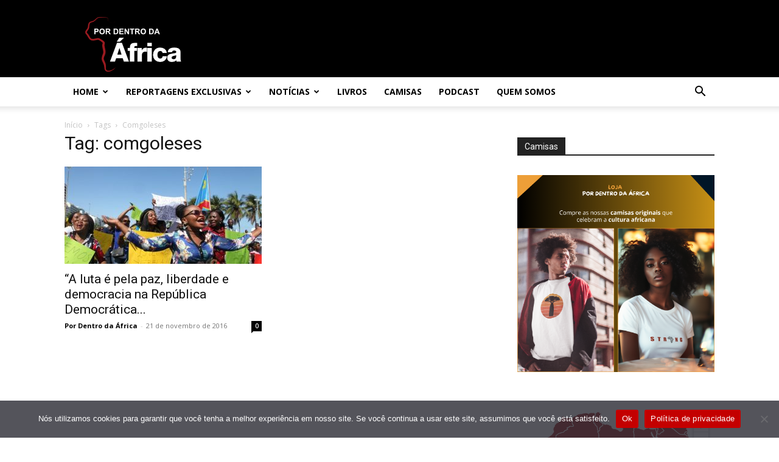

--- FILE ---
content_type: text/html; charset=utf-8
request_url: https://pordentrodaafrica.ipzmarketing.com/f/D1YIEj08ZQo
body_size: 1242
content:
<!DOCTYPE html>
<html lang="en">
<head>
  <title>Subscribe</title>
  <meta name="robots" content="noindex, nofollow, nosnippet, noarchive" />

  <meta name="viewport" content="width=device-width, initial-scale=1">

  <link rel="icon" type="image/png" href="[data-uri]">

  <link rel="preconnect" href="https://fonts.googleapis.com">
  <link rel="preconnect" href="https://fonts.gstatic.com" crossorigin>
  <link href="https://fonts.googleapis.com/css2?family=Nunito:wght@400..700&display=swap" rel="stylesheet">

  

  <link rel="stylesheet" href="https://assets.ipzmarketing.com/packs/css/public-0f37c3f1.css" media="all" />

  <script type="text/javascript">
    I18n = window.I18n || {}

    I18n.defaultLocale = "en"
    I18n.locale = "en"
  </script>

  
  <script src="https://assets.ipzmarketing.com/packs/js/runtime-ae04e5057e47669b.js"></script>
<script src="https://assets.ipzmarketing.com/packs/js/2698-3be8af6979e776a5.js"></script>
<script src="https://assets.ipzmarketing.com/packs/js/7418-326cf5981af3c402.js"></script>
<script src="https://assets.ipzmarketing.com/packs/js/1986-aede8603423cca6a.js"></script>
<script src="https://assets.ipzmarketing.com/packs/js/650-6c2536b5ec87458d.js"></script>
<script src="https://assets.ipzmarketing.com/packs/js/7103-6efdd8116d791610.js"></script>
<script src="https://assets.ipzmarketing.com/packs/js/public-a0e9edcf09869a19.js"></script>
  

  <script type="text/javascript">
  </script>

      <style>
      body {
        background-color: #222222;
      }

      #wrapper {
        width: 100%;
        max-width: 480px;
      }

      #content {
        background-color: #ffffff;
        padding: 25px;
      }

      input.form-control::placeholder {
        color: #999999;
      }

      .form-group .control-label, .form-group label.boolean {
        color: #333333;
      }

      .form-group:not(.has-error) .help-block {
        color: #aaaaaa;
      }

      .form-group.has-error .help-block, .form-group.has-error .control-label {
        color: #a94442;
      }

      .has-error .form-control {
        border-color: #a94442;
      }

      .submit-wrapper {
        width: 100%;
      }

      .submit-wrapper .btn {
        background-color: #c10000;
        color: #ffffff;
        
        
        width: auto;
        border-radius: 0;
      }
    </style>

</head>
<body id="public-area">
  <div id="wrapper">

    <div id="content">
      
      

    	


<form class="simple_form form form-vertical" id="subscribe-form" action="https://pordentrodaafrica.ipzmarketing.com/f/D1YIEj08ZQo" accept-charset="UTF-8" method="post">

  

  <input type="text" name="anotheremail" id="anotheremail" style="position: absolute; left: -5000px" tabindex="-1" autocomplete="new-password" />

  <div class="signup-form-content">

      <div style="width: 100%">
    <div class="form-group string optional subscriber_name"><label class="control-label string optional" for="subscriber_name">Name</label><input class="form-control string optional" type="text" name="subscriber[name]" id="subscriber_name" /></div>


</div>

      <div style="width: 100%">
    <div class="form-group email optional subscriber_email"><label class="control-label email optional" for="subscriber_email">E-mail</label><input class="form-control string email optional" type="email" name="subscriber[email]" id="subscriber_email" /></div>


</div>

      <div>
        <script src="https://www.recaptcha.net/recaptcha/api.js" async defer ></script>
<div data-sitekey="6LfxSlQUAAAAAE2wMx0128AjWWFXJoBkiNQn2m8m" class="g-recaptcha "></div>
          <noscript>
            <div>
              <div style="width: 302px; height: 422px; position: relative;">
                <div style="width: 302px; height: 422px; position: absolute;">
                  <iframe
                    src="https://www.recaptcha.net/recaptcha/api/fallback?k=6LfxSlQUAAAAAE2wMx0128AjWWFXJoBkiNQn2m8m"
                    name="ReCAPTCHA"
                    style="width: 302px; height: 422px; border-style: none; border: 0; overflow: hidden;">
                  </iframe>
                </div>
              </div>
              <div style="width: 300px; height: 60px; border-style: none;
                bottom: 12px; left: 25px; margin: 0px; padding: 0px; right: 25px;
                background: #f9f9f9; border: 1px solid #c1c1c1; border-radius: 3px;">
                <textarea name="g-recaptcha-response"
                  class="g-recaptcha-response"
                  style="width: 250px; height: 40px; border: 1px solid #c1c1c1;
                  margin: 10px 25px; padding: 0px; resize: none;">
                </textarea>
              </div>
            </div>
          </noscript>


        
      </div>

    <div class="submit-wrapper">
      <input type="submit" name="commit" value="Submit" class="btn btn-primary" data-disable-with="Processing" />
    </div>
</div></form>
  	</div>
	</div>

	
</body>
</html>

--- FILE ---
content_type: text/html; charset=utf-8
request_url: https://www.google.com/recaptcha/api2/aframe
body_size: 267
content:
<!DOCTYPE HTML><html><head><meta http-equiv="content-type" content="text/html; charset=UTF-8"></head><body><script nonce="GRJ1_HU6EzDMlPSdgyi7_g">/** Anti-fraud and anti-abuse applications only. See google.com/recaptcha */ try{var clients={'sodar':'https://pagead2.googlesyndication.com/pagead/sodar?'};window.addEventListener("message",function(a){try{if(a.source===window.parent){var b=JSON.parse(a.data);var c=clients[b['id']];if(c){var d=document.createElement('img');d.src=c+b['params']+'&rc='+(localStorage.getItem("rc::a")?sessionStorage.getItem("rc::b"):"");window.document.body.appendChild(d);sessionStorage.setItem("rc::e",parseInt(sessionStorage.getItem("rc::e")||0)+1);localStorage.setItem("rc::h",'1770033676820');}}}catch(b){}});window.parent.postMessage("_grecaptcha_ready", "*");}catch(b){}</script></body></html>

--- FILE ---
content_type: text/css
request_url: https://pordentrodaafrica.com/wp-content/plugins/mapsvg/dist/mapsvg-bundle.css?ver=7.3.0
body_size: 8406
content:
.mapsvg-gallery{display:flex;overflow:hidden;text-align:left}.mapsvg-gallery.slick-dotted{overflow:visible}.mapsvg-gallery-wrap{background:#999;position:relative;text-align:center}.mapsvg-gallery-button{background-color:#000;border:1px solid #999;border-radius:10px;color:#fff;font-size:13px;font-weight:400;padding:8px 15px;text-transform:none;transition:background-color .2s}.mapsvg-gallery-button:hover{background-color:#1e1e1e}.mapsvg-gallery-button:active{background-color:#323232}.mapsvg-gallery.mapsvg-gallery-single a{display:none}.mapsvg-gallery.mapsvg-gallery-combo a:first-child,.mapsvg-gallery.mapsvg-gallery-single a:first-child{display:block;max-width:100%!important;width:100%}.mapsvg-gallery a{margin:0}.mapsvg-gallery.mapsvg-gallery-slider a{display:block;max-width:100%!important;text-align:center}.mapsvg-gallery.mapsvg-gallery-slider img{margin:0 auto;max-height:250px}.mapsvg-gallery.mapsvg-gallery-multi img{-o-object-fit:cover;object-fit:cover}.mapsvg-gallery.mapsvg-gallery-combo a:first-child img,.mapsvg-gallery.mapsvg-gallery-single a:first-child img{float:none;margin:0;width:100%}.mapsvg-gallery.mapsvg-gallery-slider a img{float:none}.mapsvg-gallery figcaption{display:none}.pswp{z-index:9999999}.mapsvg-gallery-justified{flex-wrap:wrap}.mapsvg-gallery-justified a{cursor:pointer;margin:2px}.mapsvg-gallery-justified a:hover{opacity:.9}.mapsvg-gallery-justified a img{-webkit-user-select:none;-moz-user-select:none;user-select:none;vertical-align:middle;width:100%}.mapsvg-gallery-justified:after{content:"";flex-grow:99999;min-width:25vw}@media (max-width:460px){.mapsvg-gallery-justified{flex-direction:column}.mapsvg-gallery-justified a{width:100%!important}}.glide__slides{transition:transform .4s cubic-bezier(.165,.84,.44,1) 0s!important}.glide__arrows,.glide__bullets{display:none}.mapsvg-gallery-slider .glide__arrows,.mapsvg-gallery-slider .glide__bullets{display:block}
/*! PhotoSwipe main CSS by Dmytro Semenov | photoswipe.com */.pswp{--pswp-bg:#000;--pswp-placeholder-bg:#222;--pswp-root-z-index:100000;--pswp-preloader-color:rgba(79,79,79,.4);--pswp-preloader-color-secondary:hsla(0,0%,100%,.9);--pswp-icon-color:#fff;--pswp-icon-color-secondary:#4f4f4f;--pswp-icon-stroke-color:#4f4f4f;--pswp-icon-stroke-width:2px;--pswp-error-text-color:var(--pswp-icon-color);-webkit-tap-highlight-color:rgba(0,0,0,0);contain:layout style size;display:none;height:100%;left:0;opacity:.003;position:fixed;top:0;touch-action:none;width:100%;z-index:var(--pswp-root-z-index)}.pswp,.pswp:focus{outline:0}.pswp *{box-sizing:border-box}.pswp img{max-width:none}.pswp--open{display:block}.pswp,.pswp__bg{transform:translateZ(0);will-change:opacity}.pswp__bg{background:var(--pswp-bg);opacity:.005}.pswp,.pswp__scroll-wrap{overflow:hidden}.pswp__bg,.pswp__container,.pswp__content,.pswp__img,.pswp__item,.pswp__scroll-wrap,.pswp__zoom-wrap{height:100%;left:0;position:absolute;top:0;width:100%}.pswp__img,.pswp__zoom-wrap{height:auto;width:auto}.pswp--click-to-zoom.pswp--zoom-allowed .pswp__img{cursor:zoom-in}.pswp--click-to-zoom.pswp--zoomed-in .pswp__img{cursor:move;cursor:grab}.pswp--click-to-zoom.pswp--zoomed-in .pswp__img:active{cursor:grabbing}.pswp--no-mouse-drag.pswp--zoomed-in .pswp__img,.pswp--no-mouse-drag.pswp--zoomed-in .pswp__img:active,.pswp__img{cursor:zoom-out}.pswp__button,.pswp__container,.pswp__counter,.pswp__img{-webkit-user-select:none;-moz-user-select:none;user-select:none}.pswp__item{overflow:hidden;z-index:1}.pswp__hidden{display:none!important}.pswp__content{pointer-events:none}.pswp__content>*{pointer-events:auto}.pswp__error-msg-container{display:grid}.pswp__error-msg{color:var(--pswp-error-text-color);font-size:1em;line-height:1;margin:auto}.pswp .pswp__hide-on-close{opacity:.005;pointer-events:none;transition:opacity var(--pswp-transition-duration) cubic-bezier(.4,0,.22,1);will-change:opacity;z-index:10}.pswp--ui-visible .pswp__hide-on-close{opacity:1;pointer-events:auto}.pswp__button{-webkit-touch-callout:none;-webkit-appearance:none;background:none;border:0;box-shadow:none;cursor:pointer;display:block;height:60px;margin:0;opacity:.85;overflow:hidden;padding:0;position:relative;width:50px}.pswp__button:active,.pswp__button:focus,.pswp__button:hover{background:none;border:0;box-shadow:none;opacity:1;padding:0;transition:none}.pswp__button:disabled{cursor:auto;opacity:.3}.pswp__icn{fill:var(--pswp-icon-color);color:var(--pswp-icon-color-secondary);height:32px;left:9px;overflow:hidden;pointer-events:none;position:absolute;top:14px;width:32px}.pswp__icn-shadow{stroke:var(--pswp-icon-stroke-color);stroke-width:var(--pswp-icon-stroke-width);fill:none}.pswp__icn:focus{outline:0}.pswp__img--with-bg,div.pswp__img--placeholder{background:var(--pswp-placeholder-bg)}.pswp__top-bar{display:flex;flex-direction:row;height:60px;justify-content:flex-end;left:0;pointer-events:none!important;position:absolute;top:0;width:100%;z-index:10}.pswp__top-bar>*{pointer-events:auto;will-change:opacity}.pswp__button--close{margin-right:6px}.pswp__button--arrow{height:100px;margin-top:-50px;position:absolute;top:0;top:50%;width:75px}.pswp__button--arrow:disabled{cursor:default;display:none}.pswp__button--arrow .pswp__icn{background:none;border-radius:0;height:60px;margin-top:-30px;top:50%;width:60px}.pswp--one-slide .pswp__button--arrow{display:none}.pswp--touch .pswp__button--arrow{visibility:hidden}.pswp--has_mouse .pswp__button--arrow{visibility:visible}.pswp__button--arrow--prev{left:0;right:auto}.pswp__button--arrow--next{right:0}.pswp__button--arrow--next .pswp__icn{left:auto;right:14px;transform:scaleX(-1)}.pswp__button--zoom{display:none}.pswp--zoom-allowed .pswp__button--zoom{display:block}.pswp--zoomed-in .pswp__zoom-icn-bar-v{display:none}.pswp__preloader{height:60px;margin-right:auto;overflow:hidden;position:relative;width:50px}.pswp__preloader .pswp__icn{animation:pswp-clockwise .6s linear infinite;opacity:0;transition:opacity .2s linear}.pswp__preloader--active .pswp__icn{opacity:.85}@keyframes pswp-clockwise{0%{transform:rotate(0deg)}to{transform:rotate(1turn)}}.pswp__counter{color:var(--pswp-icon-color);font-size:14px;height:30px;line-height:30px;margin-top:15px;margin-inline-start:20px;opacity:.85;text-shadow:1px 1px 3px var(--pswp-icon-color-secondary)}.pswp--one-slide .pswp__counter{display:none}
/*!
 * justifiedGallery - v3.8.1
 * http://miromannino.github.io/Justified-Gallery/
 * Copyright (c) 2020 Miro Mannino
 * Licensed under the MIT license.
 */.justified-gallery{overflow:hidden;position:relative;width:100%}.justified-gallery>a,.justified-gallery>div,.justified-gallery>figure{display:inline-block;filter:"alpha(opacity=10)";margin:0;opacity:.1;overflow:hidden;padding:0;position:absolute}.justified-gallery>a>a>img,.justified-gallery>a>a>svg,.justified-gallery>a>img,.justified-gallery>a>svg,.justified-gallery>div>a>img,.justified-gallery>div>a>svg,.justified-gallery>div>img,.justified-gallery>div>svg,.justified-gallery>figure>a>img,.justified-gallery>figure>a>svg,.justified-gallery>figure>img,.justified-gallery>figure>svg{border:none;filter:"alpha(opacity=0)";left:50%;margin:0;opacity:0;padding:0;position:absolute;top:50%}.justified-gallery>a>.jg-caption,.justified-gallery>div>.jg-caption,.justified-gallery>figure>.jg-caption{background-color:#000;bottom:0;color:#fff;display:none;font-family:sans-serif;font-size:12px;font-weight:300;left:0;margin:0;padding:5px;position:absolute;right:0}.justified-gallery>a>.jg-caption.jg-caption-visible,.justified-gallery>div>.jg-caption.jg-caption-visible,.justified-gallery>figure>.jg-caption.jg-caption-visible{display:initial;filter:"alpha(opacity=70)";opacity:.7;transition:opacity .5s ease-in}.justified-gallery>.jg-entry-visible{background:none;filter:"alpha(opacity=100)";opacity:1}.justified-gallery>.jg-entry-visible>a>img,.justified-gallery>.jg-entry-visible>a>svg,.justified-gallery>.jg-entry-visible>img,.justified-gallery>.jg-entry-visible>svg{filter:"alpha(opacity=100)";opacity:1;transition:opacity .5s ease-in}.justified-gallery>.jg-filtered{display:none}.justified-gallery>.jg-spinner{bottom:0;filter:"alpha(opacity=100)";left:50%;margin-left:-24px;opacity:1;overflow:initial;padding:10px 0;position:absolute}.justified-gallery>.jg-spinner>span{background-color:#000;border-radius:6px;display:inline-block;filter:"alpha(opacity=0)";height:8px;margin:0 4px;opacity:0;width:8px}.glide{box-sizing:border-box;position:relative;width:100%}.glide *{box-sizing:inherit}.glide__slides,.glide__track{overflow:hidden}.glide__slides{backface-visibility:hidden;display:flex;flex-wrap:nowrap;list-style:none;margin:0;padding:0;position:relative;touch-action:pan-Y;transform-style:preserve-3d;white-space:nowrap;width:100%;will-change:transform}.glide__slide,.glide__slides--dragging{-webkit-user-select:none;-moz-user-select:none;user-select:none}.glide__slide{-webkit-touch-callout:none;-webkit-tap-highlight-color:transparent;flex-shrink:0;height:100%;white-space:normal;width:100%}.glide__slide a{-webkit-user-drag:none;-webkit-user-select:none;user-select:none;-moz-user-select:none;-ms-user-select:none}.glide__arrows,.glide__bullets{-webkit-touch-callout:none;-webkit-user-select:none;-moz-user-select:none;user-select:none}.glide--rtl{direction:rtl}.glide__arrow{background-color:transparent;border:2px solid hsla(0,0%,100%,.5);border-radius:4px;box-shadow:0 .25em .5em 0 rgba(0,0,0,.1);color:#fff;cursor:pointer;display:block;line-height:1;opacity:1;padding:9px 12px;position:absolute;text-shadow:0 .25em .5em rgba(0,0,0,.1);text-transform:uppercase;top:50%;transform:translateY(-50%);transition:opacity .15s ease,border .3s ease-in-out;z-index:2}.glide__arrow:focus{outline:none}.glide__arrow:hover{border-color:#fff}.glide__arrow--left{left:2em}.glide__arrow--right{right:2em}.glide__arrow--disabled{opacity:.33}.glide__bullets{bottom:2em;display:inline-flex;left:50%;list-style:none;position:absolute;transform:translateX(-50%);z-index:2}.glide__bullet{background-color:hsla(0,0%,100%,.5);border:2px solid transparent;border-radius:50%;box-shadow:0 .25em .5em 0 rgba(0,0,0,.1);cursor:pointer;height:9px;line-height:0;margin:0 .25em;padding:0;transition:all .3s ease-in-out;width:9px}.glide__bullet:focus{outline:none}.glide__bullet:focus,.glide__bullet:hover{background-color:hsla(0,0%,100%,.5);border:2px solid #fff}.glide__bullet--active{background-color:#fff}.glide--swipeable{cursor:grab;cursor:-webkit-grab}.glide--dragging{cursor:grabbing;cursor:-webkit-grabbing}.mapsvg-controller-view-toolbar{box-sizing:border-box}.mapsvg-controller-view-toolbar:empty{display:none}.mapsvg-controller-view-toolbar:after{clear:both;content:" ";display:block;font-size:0;height:0;visibility:hidden}.mapsvg-mobile-modal-close{background:#2196f3;border:1px solid #ccc;border-radius:21px;bottom:30px;color:#fff;display:none;font-size:16px;font-weight:700;left:50%;line-height:40px;outline:none;padding:0 20px;position:absolute;transform:translateX(-50%)}.mapsvg-details-container{-webkit-tap-highlight-color:transparent;-webkit-backface-visibility:hidden;box-sizing:border-box;outline:none!important;touch-action:manipulation}.mapsvg-details-container *{box-sizing:border-box}.mapsvg-details-container.mapsvg-container-fullscreen{bottom:0;left:0;position:fixed;right:0;top:0;z-index:999999999}body.admin-bar .mapsvg-details-container.mapsvg-container-fullscreen{top:32px}@media screen and (max-width:782px){body.admin-bar .mapsvg-details-container.mapsvg-container-fullscreen{top:46px}}.mapsvg-details-container.mapsvg-filters-wrap .mapsvg-controller-view-content{padding:10px 10px 80px}.mapsvg-details-container:after{content:" ";height:100%;position:absolute;right:-15px;top:0;width:15px}.mapsvg-details-container{bottom:0;left:0;max-height:100%;overflow:hidden;position:absolute;right:0;top:0;z-index:3}.mapsvg-details-container.mapsvg-details-container-relative{position:relative}.mapsvg-details-container .mapsvg-controller-view{bottom:0;left:0;position:absolute;right:0;top:0}.mapsvg-details-container-relative .mapsvg-controller-view{position:relative}.mapsvg-details-container .mapsvg-controller-view-content{padding-top:0}.mapsvg-details-container.near{pointer-events:none;z-index:3}.mapsvg-details-container.near .mapsvg-controller-view{background-color:hsla(0,0%,100%,.85)}.mapsvg-details-container.top{pointer-events:none;z-index:3}.mapsvg-details-container:empty{display:none}.over .mapsvg-details-container{opacity:0}.mapsvg-details-container.mapsvg-over{left:0;width:100%;z-index:2}.mapsvg-details-container.mapsvg-over:after{box-shadow:none!important}.mapsvg-details-container.mapsvg-near{width:100%;z-index:-1}.mapsvg-details-container .mapsvg-controller-view-toolbar{height:28px;padding:0}.mapsvg-details-close{transform:scale(.4)}.mapsvg-details-container.mapsvg-details-container-custom .mapsvg-details-close{disaplay:none}.mapsvg-details-back{background:url(../img/left.png);background-size:cover;cursor:pointer;height:25px;left:0;right:auto;width:25px}.mapsvg-details-container img{max-width:100%}@media (max-width:812px){body>.mapsvg-details-container{bottom:0;left:0;margin:0!important;position:fixed;right:0;top:0;width:100%!important;z-index:999999}.mapsvg-details-container .mapsvg-controller-view-toolbar{height:38px;padding:0}.mapsvg-details-container .mapsvg-controller-view-content{padding-bottom:80px}.mapsvg-details-conainer{left:0!important;width:100%!important}.mapsvg-details-container.near{left:0!important;z-index:3!important}.mapsvg-directory.closed{display:none}.mapsvg-directory{overflow:visible!important}.mapsvg-mobile-modal-close{display:block!important}}.mapsvg-directory,.mapsvg-directory *{box-sizing:border-box}.mapsvg-directory.flex{display:flex;flex-flow:column;height:100%;left:0;max-height:100%;overflow:hidden;position:absolute;right:0;top:0}.mapsvg-directory-search-wrap-margin{height:34px;position:relative}.mapsvg-directory-list-wrap:after{content:" ";height:100%;position:absolute;right:-15px;top:0;width:15px}.mapsvg-directory-search:active,.mapsvg-directory-search:focus{-webkit-appearance:none!important;border:1px solid #eee!important;border:0;box-shadow:none;outline:0!important}.mapsvg-directory-list-wrap{background:#fafafa;border-right:1px solid #e5e5e5;flex:1 0;height:48px;max-height:100%;position:relative;z-index:1}.mapsvg-directory-list{bottom:0;left:0;overflow-y:scroll;position:absolute!important;right:0;top:0}.mapsvg-directory-item{cursor:pointer;display:block}.mapsvg-category-item,.mapsvg-directory-item{color:#444;font-family:Helvetica,sans-serif;font-size:14px;padding:10px}.mapsvg-category-item{border-bottom:1px solid #eee;-webkit-user-select:none;-moz-user-select:none;user-select:none}.mapsvg-category-label{font-weight:700}.mapsvg-category-block{border-bottom:1px solid #eee;max-height:0;overflow:hidden;transition:max-height .2s ease-out}.mapsvg-category-block:last-child{border-bottom:none}.mapsvg-category-block .mapsvg-directory-item{padding-left:20px}.mapsvg-category-block.active{display:block;max-height:100%}.mapsvg-category-item:hover{cursor:pointer}.mapsvg-category-item.hover,.mapsvg-category-item:hover,.mapsvg-directory-item.hover,.mapsvg-directory-item:hover{background:rgba(0,0,0,.05)}.mapsvg-category-item.selected,.mapsvg-directory-item.selected{background:rgba(0,0,0,.1)}.mapsvg-category-item:after,.mapsvg-directory-item:after{clear:both;content:" ";display:block;font-size:0;height:0;visibility:hidden}.mapsvg-directory{-webkit-font-smoothing:antialiased;min-width:0;position:relative;z-index:2}.mapsvg-directory.mapsvg-directory-overlapping .mapsvg-details-container{box-shadow:none}.mapsvg-directory ul{margin:0}.mapsvg-directory li{list-style:none}.mapsvg-directory-filter-wrap:empty{display:none}.mapsvg-directory-search-wrap{box-sizing:border-box;position:relative}.mapsvg-directory-filter-wrap.filter-wrap .mapsvg-directory-filter-wrap{padding:0}.mapsvg-chevron:before{border-style:solid;border-width:.1em .1em 0 0;content:"";display:inline-block;height:.55em;left:.15em;position:relative;top:.5em;transition:transform .2s;vertical-align:top;width:.55em}.mapsvg-category-item .mapsvg-chevron{position:absolute;right:10px}.mapsvg-category-item .mapsvg-chevron:before{top:.5em;transform:rotate(135deg)}.mapsvg-chevron.right:before{left:0;transform:rotate(45deg)}.active .mapsvg-chevron:before,.mapsvg-chevron.bottom:before{transform:rotate(-45deg)}.mapsvg-chevron.left:before{left:.25em;transform:rotate(-135deg)}@media (max-width:812px){.mapsvg-wrap .mapsvg-directory{width:100%!important}}.mapsvg-filters-reset-container{display:flex;flex-grow:0!important}.mapsvg-filters-reset-container button{align-self:flex-end;transform:translateY(1px)}.mapsvg-filters-wrap{height:100%}.mapsvg-filters-wrap,.mapsvg-filters-wrap *{box-sizing:border-box}.mapsvg-details-container .mapsvg-form-builder{padding:0!important}.mapsvg-filters-wrap .mapsvg-controller-view-content{padding:0}.mapsvg-footer .mapsvg-filters-wrap,.mapsvg-header .mapsvg-filters-wrap,.mapsvg-sidebar .mapsvg-filters-wrap{width:100%}.mapsvg-directory-search-wrap .mapsvg-form-builder{padding:10px}.mapsvg-header .mapsvg-data-form-view{max-width:100%}.mapsvg-address-search{height:35px!important;width:100%!important}.mapsvg-filters-wrap,.mapsvg-filters-wrap input,.select2-results{color:#333!important;font-family:Helvetica Neue,Helvetica,Arial,sans-serif!important;font-size:14px!important;line-height:1.42857143!important}.select2-search,.select2-selection__choice{margin-bottom:0}.mapsvg-filters-wrap input[type=text],.select2-search__field{background-color:#fff!important;border-color:#ccc!important;border-radius:4px!important;border-width:1px;color:#333!important;font-family:Helvetica Neue,Helvetica,Arial,sans-serif!important;font-size:14px!important;height:35px!important;line-height:1.42857143!important;outline:none!important;padding:0 10px!important}.select2-selection--multiple .select2-search__field{border:0!important;height:auto!important;padding:0!important}.select2-container--default .select2-selection--single .select2-selection__rendered{line-height:32px!important}.form-switch .form-check-label{line-height:35px;padding-left:7px}.mapsvg-filters-wrap .form-group{margin-bottom:15px}.mapsvg-filters-wrap .form-group:last-child{margin-bottom:0}#mapsvg-admin-content-filters-structure .mapsvg-data-preview .mapsvg-filter-label,.mapsvg-filters-wrap .mapsvg-filter-label{color:#aaa;display:block;font-weight:400;line-height:12px;margin:0 0 4px;text-align:left;text-transform:none}.mapsvg-directory .mapsvg-filters-wrap label{margin-top:10px}.mapsvg-filters-wrap .form-group:first-child label{margin-top:0}.mapsvg-filters-wrap .select2-container .select2-selection--single{border-color:#ccc;height:35px}.mapsvg-filters-wrap .select2-container--default .select2-selection--single .select2-selection__rendered{line-height:35px}.mapsvg-filters-wrap .select2-container--default .select2-selection--single .select2-selection__arrow{height:35px}.mapsvg-filters-wrap .mapsvg-show-filters{display:flex;flex-direction:column-reverse;text-align:center}.mapsvg-footer .mapsvg-filters-wrap .mapsvg-data-form-view,.mapsvg-header .mapsvg-filters-wrap .mapsvg-data-form-view{display:flex;flex-direction:row;flex-wrap:wrap;justify-content:space-between;padding:0}.mapsvg-footer .mapsvg-form-builder,.mapsvg-header .mapsvg-form-builder{margin:-5px}.mapsvg-footer .mapsvg-filters-wrap .mapsvg-data-form-view>.form-group,.mapsvg-header .mapsvg-filters-wrap .mapsvg-data-form-view>.form-group{align-self:flex-end;flex-grow:1;flex-shrink:1;margin:5px}.mapsvg-footer .mapsvg-show-filters,.mapsvg-header .mapsvg-show-filters{flex-grow:0!important}#mapsvg-admin-content-filters-structure .mapsvg-data-preview [class*=" col-"],#mapsvg-admin-content-filters-structure .mapsvg-data-preview [class^=col-],.mapsvg-filters-wrap [class*=" col-"],.mapsvg-filters-wrap [class^=col-]{float:none;padding:0;width:auto}.mapsvg-details-container.mapsvg-filters-wrap .mapsvg-data-form-view{background-color:transparent}.mapsvg-footer .mapsvg-distance-fields,.mapsvg-header .mapsvg-distance-fields{display:flex;flex-direction:row}.mapsvg-footer .mapsvg-distance-fields>div:first-child,.mapsvg-header .mapsvg-distance-fields>div:first-child{flex-grow:2;margin-right:5px}.mapsvg-distance-fields>.mapsvg-distance-field-2{margin-top:5px}.mapsvg-distance-fields.search-by-zip .tt-menu{display:none!important}.mapsvg-footer .mapsvg-distance-fields>.mapsvg-distance-field-2,.mapsvg-header .mapsvg-distance-fields>.mapsvg-distance-field-2{margin-top:0}.mapsvg-btn,.mapsvg-wrap-all .btn{background-color:#fff;background-image:none;border:1px solid #ccc;border-radius:4px;color:#333;cursor:pointer;display:inline-block;font-size:14px;font-weight:400;height:35px;line-height:1.42857143;margin-bottom:0;padding:6px 12px;text-align:center;touch-action:manipulation;-webkit-user-select:none;-moz-user-select:none;user-select:none;vertical-align:middle;white-space:nowrap;width:auto}.mapsvg-btn:hover,.mapsvg-wrap-all .btn:hover{background-color:#e6e6e6;border-color:#adadad;color:#333;text-decoration:none}.mapsvg-btn:active,.mapsvg-wrap-all .btn:active{background-color:#e6e6e6;background-image:none;border-color:#adadad;box-shadow:inset 0 3px 5px rgba(0,0,0,.125);color:#333;outline:0}.mapsvg-directory-search{border:1px solid #ccc;bottom:0;box-sizing:border-box;color:#333!important;display:block;font-family:Helvetica Neue,Helvetica,Arial,sans-serif!important;font-size:14px!important;font-weight:400;height:35px;left:0;line-height:1.42857143!important;padding:3px 15px;position:absolute;right:0;top:0;width:100%}.mapsvg-filter-btn-ok{display:none}.typeahead{background-color:#fff}.twitter-typeahead{display:block!important}input.typeahead.form-control.tt-input{background-color:#fff!important}.twitter-typeahead{width:100%}.tt-hint,.tt-input{outline:none;width:100%}.tt-hint{color:#999}.tt-menu{background-color:#fff;border:1px solid #ccc;border:1px solid rgba(0,0,0,.2);border-radius:3px;box-shadow:0 5px 10px rgba(0,0,0,.2);margin-top:0;width:100%}.tt-suggestion{padding:3px 15px}.tt-suggestion.tt-cursor,.tt-suggestion.tt-selectable:hover{background-color:#0097cf;color:#fff;cursor:pointer}.tt-suggestion p{margin:0}.distance-search-wrap .spinner-border,.twitter-typeahead .spinner-border{position:absolute;right:10px;top:10px}.distance-search-wrap{position:relative}.distance-search-wrap.with-user-location-button .mapsvg-address-search{padding-right:30px!important}.distance-search-wrap .user-location-button{cursor:pointer;display:none;height:14px;opacity:.8;position:absolute;right:10px;top:11px;width:14px}.distance-search-wrap .user-location-button:hover{opacity:.6}.distance-search-wrap.with-user-location-button .user-location-button{display:block}.mapsvg-marker{transition:transform .4s}.no-transitions-bubbles .mapsvg-marker-bubble,.no-transitions-bubbles .mapsvg-region-bubble,.no-transitions-labels .mapsvg-marker-label,.no-transitions-labels .mapsvg-region-label,.no-transitions-markers .mapsvg-marker,.no-transitions-markers .mapsvg-marker-cluster{transition:none}.mapsvg-marker{cursor:pointer;left:0;max-width:none!important;position:absolute;top:0;z-index:1}.mapsvg-marker *{pointer-events:none}.mapsvg-marker-hidden{display:none!important;pointer-events:none}.mapsvg-marker-edit-mode .mapsvg-marker{opacity:1}.mapsvg-marker-edit-mode .mapsvg-marker-cluster{display:none}.mapsvg-marker-visible{display:block!important}.mapsvg-marker-label{bottom:100%;left:50%;margin-top:3px;transform:translateX(-50%)}.mapsvg-marker-label,.mapsvg-region-label{font-family:Helvetica,sans-serif;pointer-events:none;position:absolute}.mapsvg-region-label{left:0;top:0}.mapsvg-marker-label{transition:transform .4s}.mapsvg-user-location{pointer-events:none}.mapsvg-out-of-sight{display:none!important}.mapsvg-object-clusterized{display:none}.mapsvg-marker-cluster{background:#008ff7;-webkit-background-clip:padding-box;background-clip:padding-box;border:5px solid rgba(0,143,247,.55);border-radius:50%;box-sizing:border-box;color:#333;font-family:Helvetica,Arial;font-size:12px;font-weight:400;height:30px;left:0;line-height:20px;position:absolute;text-align:center;top:0;transition:transform .4s;width:30px}.mapsvg-marker-cluster:hover{background:#80b4ff;-webkit-background-clip:padding-box;background-clip:padding-box;cursor:pointer}.mapsvg.mapsvg-cursor-pointer .mapsvg-region{cursor:pointer}.mapsvg-disabled,.mapsvg.mapsvg-disabled-regions .mapsvg-region{-webkit-touch-callout:none;cursor:default;pointer-events:none;-webkit-user-select:none}.mapsvg-popover,.mapsvg-region-label{transition:transform .4s}.mapsvg-popover,.mapsvg-popover *{box-sizing:border-box}.mapsvg-popover-close{cursor:pointer;right:3px;top:3px;z-index:1200}.mapsvg-popover .nano>.nano-content{overflow-x:auto!important}.mapsvg-popover img{max-width:100%}.mapsvg-popover-close{display:inline-block;height:50px;overflow:hidden;position:absolute;transform:scale(.45);transform-origin:100% 0;-webkit-transform-origin:100% 0;width:50px}.mapsvg-popover-close:hover:after,.mapsvg-popover-close:hover:before{background:#666}.mapsvg-popover-close:after,.mapsvg-popover-close:before{background:#000;content:"";height:2px;left:0;margin-top:-1px;position:absolute;top:50%;width:100%}@-moz-document url-prefix(){.mapsvg-popover-close:after,.mapsvg-popover-close:before{height:3px}}.mapsvg-popover-close:before{transform:rotate(45deg)}.mapsvg-popover-close:after{transform:rotate(-45deg)}.mapsvg-popover-close.big{transform:scale(3)}.mapsvg-popover-close.hairline:after,.mapsvg-popover-close.hairline:before{height:2px}.mapsvg-popover-close.thick:after,.mapsvg-popover-close.thick:before{height:4px;margin-top:-2px}.mapsvg-popover-close.black:after,.mapsvg-popover-close.black:before{height:8px;margin-top:-4px}.mapsvg-popover-close.heavy:after,.mapsvg-popover-close.heavy:before{height:12px;margin-top:-6px}.mapsvg-popover-close.pointy:Before,.mapsvg-popover-close.pointy:after{left:-50%;width:200%}.mapsvg-popover-close.rounded:after,.mapsvg-popover-close.rounded:before{border-radius:5px}.mapsvg-popover-close.blades:after,.mapsvg-popover-close.blades:before{border-radius:5px 0}.mapsvg-popover-close.warp:after,.mapsvg-popover-close.warp:before{border-radius:120% 0}.mapsvg-popover-close.fat:after,.mapsvg-popover-close.fat:before{border-radius:100%}.mapsvg-popover{background-color:#fff;border:1px solid #fff;border-radius:5px;bottom:100%;box-shadow:0 4px 15px 1px rgba(0,0,0,.5);color:#000;display:none;font-family:Helvetica,sans-serif;font-size:12px;margin-bottom:6px;max-height:300px;max-width:100%;min-height:55px;min-width:100px;position:absolute;transform:translate(-50%);-webkit-transform:translateX(-50%);-moz-transform:translateX(-50%);-ms-transform:translateX(-50%);-o-transform:translateX(-50%);width:250px;z-index:2}.mapsvg-auto-height{position:relative}.mapsvg-popover .mapsvg-controller-view{bottom:0;left:0;position:absolute;right:0;top:0}.mapsvg-popover .mapsvg-controller-view-toolbar+.mapsvg-controller-view-wrap .mapsvg-controller-view-content{padding-top:0}.mapsvg-popover .mapsvg-controller-view-toolbar{height:20px}.mapsvg-popover .mapsvg-popover-content{overflow-y:auto}.mapsvg-popover:before{border-left:7px solid transparent;border-right:7px solid transparent;border-top:7px solid #fff;border-top-color:inherit;bottom:-7px;content:"";display:block;left:50%;margin-left:-7px;position:absolute}.mapsvg-popover.mapsvg-popover-visible{display:block}.mapsvg-popover.mapsvg-popover-animate{-webkit-animation:fade-in .2s linear 1;-moz-animation:fade-in .2s linear 1;-ms-animation:fade-in .2s linear 1}.mapsvg-popover{-webkit-tap-highlight-color:transparent;-webkit-backface-visibility:hidden;outline:none!important;touch-action:manipulation}@media (max-width:812px){body.mapsvg-fullscreen-popovers .mapsvg-popover{border:1px solid #e5e5e5;border-radius:0;bottom:0!important;box-shadow:none;height:100%;left:0!important;max-height:100%!important;max-width:100%!important;min-height:100%;position:fixed;right:0!important;top:0!important;transform:none!important;width:100%!important;z-index:999999999}body.mapsvg-fullscreen-popovers .mapsvg-popover.mapsvg-popover-animate{transition:none!important}body.mapsvg-fullscreen-popovers .mapsvg-popover:before{display:none!important}body.mapsvg-fullscreen-popovers .mapsvg-popover .mapsvg-controller-view-content{padding-bottom:80px}.mapsvg-popover .mapsvg-controller-view-toolbar{height:38px;padding:0}.mapsvg-popover-close{right:3px!important;top:3px!important;transform:scale(.5);z-index:999}}.mapsvg-tooltip{background-color:#fff;border:1px solid #eee;border-radius:4px;-moz-border-radius:4px;-webkit-border-radius:4px;color:#000;font-family:Helvetica,Arial;font-size:12px;font-weight:400;max-width:600px;opacity:0;padding:4px 7px;pointer-events:none;position:absolute;text-align:left;transition:opacity .16s ease-out;z-index:999999}.mapsvg-tooltip,.mapsvg-tooltip *{box-sizing:border-box}.mapsvg-tooltip.mapsvg-tooltip-visible{opacity:1}.mapsvg-tooltip.mapsvg-tt-top{transform:translate(-50%,-100%) translateY(-10px)}.mapsvg-tooltip.mapsvg-tt-left{transform:translate(-100%,-50%) translateX(-10px)}.mapsvg-tooltip.mapsvg-tt-bottom{transform:translate(-50%,25px)}.mapsvg-tooltip.mapsvg-tt-right{transform:translate(15px,-50%)}.mapsvg-tooltip.mapsvg-tt-top-left{transform:translate(-100%,-100%) translate(10px,-10px)}.mapsvg-tooltip.mapsvg-tt-top-right{transform:translateY(-100%) translateY(-10px)}.mapsvg-tooltip.mapsvg-tt-bottom-left{transform:translate(-100%,25px) translateX(10px)}.mapsvg-tooltip.mapsvg-tt-bottom-right{transform:translateY(25px)}.mapsvg-tooltip img{max-width:100%}.mapsvg{height:100px;overflow:hidden;position:relative}.mapsvg-wrap-all{flex-grow:1;text-align:left}.mapsvg-wrap,.mapsvg-wrap-all,.mapsvg-wrap-all *{box-sizing:border-box}.mapsvg-wrap{margin:0!important;max-width:100%!important;position:relative}.mapsvg *,.mapsvg-wrap *{-webkit-tap-highlight-color:transparent;-webkit-backface-visibility:hidden;outline:none!important;touch-action:manipulation}.mapsvg.mapsvg-responsive{height:auto;width:100%}.mapsvg text,.mapsvg tspan{pointer-events:none}.mapsvg svg{height:auto;max-height:none!important;max-width:none!important;position:relative;transform-origin:0 0;-webkit-transform-origin:0 0;transition:transform .4s;-webkit-user-select:none;-moz-user-select:none;user-select:none;width:100%}.mapsvg.no-transitions *,.no-transitions{transition:none!important}.mapsvg-bubble,.mapsvg-scrollpane{transition:transform .4s}.mapsvg-scrollpane,.mapsvg-scrollpane-wrap{bottom:0;left:0;position:absolute;right:0;top:0}.mapsvg-with-google-map.mapsvg-google-map-loading .mapsvg-scrollpane,.mapsvg-with-google-map.mapsvg-google-map-loading svg{opacity:0}.mapsvg-google-map-loading.mapsvg-fade-in .mapsvg-scrollpane,.mapsvg-google-map-loading.mapsvg-fade-in svg{opacity:1;transition:opacity .3s ease-out!important}.mapsvg-with-google-map .mapsvg-marker,.mapsvg-with-google-map .mapsvg-marker-cluster,.mapsvg-with-google-map .mapsvg-popover,.mapsvg-with-google-map .mapsvg-scrollpane,.mapsvg-with-google-map svg{-webkit-animation:none!important;transition:none;transition-property:none!important}.mapsvg-with-google-map.scrolling *{
  /*!* These doesn't affect anything, but, just in case. *!*/animation:none!important;transition-property:none!important;transition:none}.mapsvg.scrolling .mapsvg-scrollpane{transition:none}.mapsvg.mapsvg-scrollable{cursor:move;cursor:grab;cursor:-webkit-grab}.mapsvg.scrolling{cursor:grabbing;cursor:-webkit-grabbing}.mapsvg-loading{background:#f5f5f2;border:1px solid #ccc;border-radius:5px;-webkit-border-radius:5px;-moz-border-radius:5px;-ms-border-radius:5px;-o-border-radius:5px;box-shadow:0 0 20px rgba(0,0,0,.2);left:50%;line-height:11px;padding:7px 10px;position:absolute;text-align:center;top:50%;transform:translate(-50%,-50%);z-index:1}.mapsvg-loading-text{color:#999;display:inline-block;font-family:Helvetica,sans-serif;font-size:12px!important}.mapsvg-loading .spinner-border{color:#888;display:inline-block;margin:0 5px 0 auto}.mapsvg-buttons{margin:10px;position:absolute;top:0;-webkit-user-select:none;-moz-user-select:none;user-select:none;z-index:2}.mapsvg-buttons.right{right:0}.mapsvg-buttons.left{left:0}.mapsvg-btn,.mapsvg-btn-map{background-color:#fff;border-radius:2px;cursor:pointer;display:block;height:24px;line-height:24px;padding:0;position:relative;width:24px}.mapsvg-btn-map{box-shadow:0 0 5px #999;overflow:hidden}.mapsvg-btn-location{text-align:center;vertical-align:middle}.mapsvg-btn-location svg{display:block;margin:50% auto 0;opacity:.7;pointer-events:none;transform:translateY(-50%);width:12px}.mapsvg-btn-zoom-reset{text-align:center;vertical-align:middle}.mapsvg-btn-zoom-reset svg{display:block;margin:50% auto 0;opacity:.7;pointer-events:none;transform:translateY(-50%);width:12px}.mapsvg-btn-group{box-shadow:0 0 5px #999;margin-bottom:10px}.mapsvg-btn-group>.mapsvg-btn-map{box-shadow:none}.mapsvg-btn-map:hover,.mapsvg-btn:hover{background-color:#f2f2f2}.mapsvg-btn-map.mapsvg-in{border-bottom:1px solid #ddd;border-bottom-left-radius:0;border-bottom-right-radius:0}.mapsvg-btn-map.mapsvg-out{border-top-left-radius:0;border-top-right-radius:0}.mapsvg-btn-back:before{color:#999;content:"&lsaquo;";display:block;font-size:14px;height:24px;line-height:24px;pointer-events:none;position:absolute;width:24px}.mapsvg-btn-map.mapsvg-in:before,.mapsvg-btn-map.mapsvg-out:before{background-color:#999;content:"";display:block;height:1px;left:6px;pointer-events:none;position:absolute;top:11px;width:12px}.mapsvg-btn-map.mapsvg-in:after{background-color:#999;content:"";display:block;height:12px;left:11px;pointer-events:none;position:absolute;top:6px;width:1px}.mapsvg-choropleth-legend{background-color:#fff;border-radius:3px;bottom:50px;box-shadow:0 0 8px 0 rgba(0,0,0,.5);color:#666;font-family:Helvetica Neue,Helvetica,Arial,sans-serif;font-size:12px;font-weight:400;line-height:15px!important;max-width:50%;min-width:10%;overflow:hidden;padding:0;position:absolute;right:10px;z-index:2}.mapsvg-wrap{display:flex;flex-flow:row}.mapsvg-top-container{position:relative}.mapsvg-sidebar{flex-basis:250px}.mapsvg-sidebar.mapsvg-sidebar-left .mapsvg-form-builder{padding-right:10px}.mapsvg-sidebar.mapsvg-sidebar-right .mapsvg-form-builder{padding-left:10px}.mapsvg-header .mapsvg-form-builder{padding-bottom:10px}.mapsvg-footer .mapsvg-form-builder{padding-top:10px}.mapsvg-controller-view{height:100%;pointer-events:auto;position:relative}.mapsvg-controller-view-wrap.nano{bottom:0;left:0;position:absolute;right:0;top:0}.mapsvg-controller-view-content{box-sizing:border-box;padding:15px}.mapsvg-mobile-buttons{background-color:#eee;display:none;height:50px;position:relative}.mapsvg-button-menu{color:#222;left:50%;right:0}.mapsvg-button-map,.mapsvg-button-menu{border:1px solid #ddd;bottom:0;cursor:pointer;display:none;line-height:50px;position:absolute;text-align:center;top:0}.mapsvg-button-map{border-right:0;box-sizing:border-box;color:#444;left:0;right:50%}.mapsvg-button-map:hover,.mapsvg-button-menu:hover{background-color:#e2e2e2}.mapsvg-button-map.active,.mapsvg-button-menu.active{background-color:#ccc;border-color:#ccc;color:#fff}.mapsvg-wrap .mapsvg{flex:1 0;min-width:0}.mapsvg-filter-tags{padding:10px}.mapsvg>.mapsvg-filter-tags{position:absolute}.mapsvg-filter-tags:empty{display:none}.mapsvg-footer .mapsvg-filter-tags,.mapsvg-header .mapsvg-filter-tags{padding:0 0 10px}.mapsvg-filter-tag{background:#ddd;border-radius:5px;color:#666;display:inline-block;font-family:Helvetica Neue,Helvetica,Arial,sans-serif;font-size:13px;line-height:27px;margin-right:4px;padding:0 8px;-webkit-user-select:none;-moz-user-select:none;user-select:none}.mapsvg-filter-delete{color:#444;display:inline-block;font-size:16px;padding-left:3px}.mapsvg-filter-delete:hover{color:#999;cursor:pointer}.mapsvg-map-container{flex-grow:1;position:relative}.mapsvg-layers-wrap{left:0;position:absolute;top:0;width:100%;z-index:2}.mapsvg-layer-gm{pointer-events:none}.mapsvg-layer-gm img{max-width:none;opacity:1}.mapsvg-layer-markers{display:block;height:100%;position:absolute;width:100%}.mapsvg-pagination .pager{display:none;list-style:none;margin:20px 0;padding-left:0;text-align:center}.mapsvg-with-pagination .mapsvg-pagination .pager{display:block}.mapsvg-pagination .pager li{display:inline-block;margin:0 2px}.mapsvg-pagination .pager li>a,.mapsvg-pagination .pager li>span{background-color:#fff;border:1px solid #ddd;border-radius:15px;box-shadow:none;display:inline-block;font-family:Helvetica;font-size:13px;line-height:1.5;padding:5px 14px;text-decoration:none}.mapsvg-pagination .pager li>a:focus,.mapsvg-pagination .pager li>a:hover{background-color:#eee;text-decoration:none}.mapsvg-pagination .pager .next>a,.mapsvg-pagination .pager .next>span{float:right}.mapsvg-pagination .pager .previous>a,.mapsvg-pagination .pager .previous>span{float:left}.mapsvg-pagination .pager .disabled>a,.mapsvg-pagination .pager .disabled>a:focus,.mapsvg-pagination .pager .disabled>a:hover,.mapsvg-pagination .pager .disabled>span{background-color:#fff;color:#ccc;cursor:not-allowed}.mapsvg-pagination li.disabled{pointer-events:none}.mapsvg>.mapsvg-pagination{bottom:10px;left:7px;position:absolute}.mapsvg>.mapsvg-pagination ul{margin:0}.mapsvg-filter-label:empty{display:none}.mapsvg-layers-control{font-size:12px;height:100%;max-width:200px;padding:10px;position:absolute;text-align:left}.mapsvg-layers-control.closed{pointer-events:none}.mapsvg-layers-control.closed .mapsvg-layers-label{pointer-events:all}.mapsvg-layers-control{pointer-events:none}.mapsvg-layers-control.mapsvg-top-left{left:0;top:0}.mapsvg-layers-control.mapsvg-top-right{right:0;top:0}.mapsvg-layers-control.mapsvg-bottom-right{bottom:0;right:0}.mapsvg-layers-control.mapsvg-bottom-left{bottom:0;left:0}.mapsvg-layers-control .mapsvg-layers-label{background:hsla(0,0%,100%,.7);cursor:pointer;font-family:Helvetica Neue,Helvetica,Arial,sans-serif;height:23px;line-height:23px;padding:0 7px;-webkit-user-select:none;-moz-user-select:none;user-select:none}.mapsvg-layers-label{pointer-events:all}.mapsvg-layers-label:after{border-bottom:4px dashed;border-bottom:4px solid\9;border-left:4px solid transparent;border-right:4px solid transparent;border-top:0;content:"";display:inline-block;height:0;margin-left:2px;vertical-align:middle;width:0}.mapsvg-layers-control.closed .mapsvg-layers-list-wrap{display:none}.mapsvg-layers-control.closed .mapsvg-layers-label:after{border-bottom:0;border-left:4px solid transparent;border-right:4px solid transparent;border-top:4px dashed;border-top:4px solid\9;content:"";display:inline-block;height:0;margin-left:2px;vertical-align:middle;width:0}.mapsvg-layers-list-wrap{bottom:10px;left:10px;position:absolute;right:10px;top:33px}.mapsvg-layers-list-wrap .nano{height:100%!important}.mapsvg-layers-list{pointer-events:none}.mapsvg-layers-item{background:hsla(0,0%,100%,.7);cursor:pointer;padding:3px 7px;pointer-events:all;text-align:left}.mapsvg-layers-item label{cursor:pointer}.mapsvg-floors-control{font-size:12px;height:100%;max-width:200px;padding:10px;pointer-events:none;position:absolute;text-align:left}.mapsvg-floors-control.mapsvg-top-left{left:0;top:0}.mapsvg-floors-control.mapsvg-top-right{right:0;top:0}.mapsvg-floors-control.mapsvg-bottom-right{bottom:0;right:0}.mapsvg-floors-control.mapsvg-bottom-left{bottom:0;left:0}.mapsvg-floors-control .mapsvg-floors-label{background:hsla(0,0%,100%,.7);cursor:pointer;height:23px;line-height:23px;padding:0 7px}.mapsvg-floors-label{pointer-events:all}.mapsvg-floors-label:after{border-bottom:4px dashed;border-bottom:4px solid\9;border-left:4px solid transparent;border-right:4px solid transparent;border-top:0;content:"";display:inline-block;height:0;margin-left:2px;vertical-align:middle;width:0}.mapsvg-floors-control.closed .mapsvg-floors-list-wrap{display:none}.mapsvg-floors-control.closed .mapsvg-floors-label:after{border-bottom:0;border-left:4px solid transparent;border-right:4px solid transparent;border-top:4px dashed;border-top:4px solid\9;content:"";display:inline-block;height:0;margin-left:2px;vertical-align:middle;width:0}.mapsvg-floors-list-wrap{bottom:10px;left:10px;position:absolute;right:10px;top:33px}.mapsvg-floors-list-wrap .nano{height:100%!important}.mapsvg-floors-item{background:hsla(0,0%,100%,.7);cursor:pointer;padding:3px 7px;pointer-events:all;text-align:left}.mapsvg-floors-item label{cursor:pointer}.mapsvg-no-results{color:#666;font-family:Helvetica,"sans-serif";font-size:14px;font-weight:400;padding:10px}.mapsvg-layers-item{-webkit-user-select:none;-moz-user-select:none;user-select:none}.mapsvg-btn-previous-map svg{display:block;margin:1px auto;opacity:.7;pointer-events:none;width:22px}@media (max-width:812px){.select2-container{z-index:999999}.mapsvg-sidebar{flex-grow:1}.mapsvg-top-container{display:none}.mapsvg-layers-control{left:auto!important}.mapsvg-btn-map{height:32px;line-height:32px;width:32px}.mapsvg-btn-map.mapsvg-in:before,.mapsvg-btn-map.mapsvg-out:before{height:1px;left:6px;top:15px;width:20px}.mapsvg-btn-map.mapsvg-in:after{height:21px;left:15px;top:6px;width:1px}.mapsvg-btn-map svg{width:15px}.mapsvg-mobile-buttons{display:block;margin:0!important}.mapsvg-hide-map-list-buttons .mapsvg-mobile-buttons{display:none}.mapsvg-directory-visible .mapsvg-sidebar-left,.mapsvg-directory-visible .mapsvg-sidebar-right{flex-basis:0!important}.mapsvg-button-map,.mapsvg-button-menu{display:block}.mapsvg-wrap{padding-left:0!important;padding-right:0!important}.mapsvg-controller-view{width:100%!important}.mapsvg-btn-previous-map svg{margin:4px auto;width:25px}}@font-face{font-family:mapsvg-icons;font-style:normal;font-weight:400;src:url(../css/font/mapsvg-icons.eot?98971180);src:url(../css/font/mapsvg-icons.eot?98971180#iefix) format("embedded-opentype"),url(../css/font/mapsvg-icons.woff2?98971180) format("woff2"),url(../css/font/mapsvg-icons.woff?98971180) format("woff"),url(../css/font/mapsvg-icons.ttf?98971180) format("truetype"),url(../css/font/mapsvg-icons.svg?98971180#mapsvg-icons) format("svg")}[class*=" mapsvg-icon-"]:before,[class^=mapsvg-icon-]:before{speak:none;-webkit-font-smoothing:antialiased;-moz-osx-font-smoothing:grayscale;display:inline-block;font-family:mapsvg-icons;font-style:normal;font-variant:normal;font-weight:400;line-height:1em;margin-left:.2em;margin-right:.2em;text-align:center;text-decoration:inherit;text-transform:none;width:1em}.mapsvg-icon-menu:before{content:"\f0c9"}.mapsvg-icon-map:before{content:"\f278"}iframe.mapsvg-iframe-post,iframe.mapsvg-iframe-shortcode{border:0;overflow:hidden}.mapsvg-hidden{display:none}.mapsvg-invisible{pointer-events:none;visibility:hidden}.mapsvg-bubble{background-color:transparent;border:1px solid #000;border-radius:50%;color:#000;line-height:23px;text-align:center;vertical-align:middle}.mapsvg:not(.bubbles-database-on) .mapsvg-marker-bubble,.mapsvg:not(.bubbles-regions-on) .mapsvg-region-bubble{display:none}.mapsvg.bubbles-database-on .mapsvg-marker{border-radius:50%}.mapsvg-bubble.mapsvg-empty{display:none}@keyframes spinner-border{to{transform:rotate(1turn)}}.spinner-border{animation:spinner-border .75s linear infinite;border:.25em solid;border-radius:50%;border-right:.25em solid transparent;display:inline-block;height:2rem;vertical-align:text-bottom;width:2rem}.spinner-border-sm{border-width:2px;height:1rem;width:1rem}.mapsvg-choropleth-source-field{background-color:#fff;border-radius:3px;bottom:10px;box-shadow:0 0 8px 0 rgba(0,0,0,.5);color:#666;font-family:Helvetica Neue,Helvetica,Arial,sans-serif;font-size:12px!important;font-weight:400;line-height:15px!important;max-width:50%;min-width:167px;padding:0;position:absolute;right:10px;z-index:2}.mapsvg-choropleth-source-field select{width:100%}.mapsvg-coloring-subitem-label{font-weight:700;margin-bottom:0;padding-top:7px;text-align:right}.mapsvg-coloring-subitem-content{border-left:1px solid #999}.mapsvg-coloring-no-data,.mapsvg-coloring-palette-out-of-range,.mapsvg-coloring-pallete-color{margin-bottom:20px;padding:10px 0}.mapsvg-choropleth-segment-details{background:#fff;box-shadow:0 0 8px 0 rgba(0,0,0,.5);padding:5px 10px;position:absolute}.bubbles-database-on .mapsvg-marker img{display:none!important}.mapsvg-choropleth-legend>*{font-size:12px;margin:10px}.mapsvg-choropleth-legend-vertical .mapsvg-choropleth-legend-gradient-colors{color:#000;display:flex;flex-flow:column;height:50%;justify-content:space-evenly;width:30%}.mapsvg-choropleth-legend-vertical .mapsvg-choropleth-legend-gradient-no-data{color:#000;display:flex;flex-flow:row;height:auto;justify-content:center;margin-bottom:10px;text-align:center;width:30%}.mapsvg-choropleth-legend-horizontal .mapsvg-choropleth-legend-gradient{color:#000;display:flex;flex-flow:row;height:30%;justify-content:space-between;width:auto}.mapsvg-choropleth-legend-horizontal .mapsvg-choropleth-legend-gradient-colors{color:#000;display:flex;flex-flow:row;justify-content:space-evenly;width:85%}.mapsvg-choropleth-legend-horizontal .mapsvg-choropleth-legend-gradient-no-data{color:#000;display:flex;flex-flow:column;height:auto;justify-content:center;text-align:center;width:12%}.mapsvg-choropleth-legend-title{font-weight:700}.mapsvg-choropleth-legend-container-top-right{bottom:unset;right:50px;top:10px}.mapsvg-choropleth-legend-container-top-left{bottom:unset;left:10px;right:unset;top:10px}.mapsvg-choropleth-legend-container-bottom-left{bottom:10px;left:10px;right:unset}.mapsvg-choropleth-legend-gradient-colors>div{align-items:center;display:flex;justify-content:center}.mapsvg-choropleth-legend-vertical .mapsvg-choropleth-legend-palette{display:flex;flex-flow:column-reverse}.mapsvg-choropleth-legend-vertical .mapsvg-choropleth-legend-palette-color-wrap[data-idx=no-data],.mapsvg-choropleth-legend-vertical .mapsvg-choropleth-legend-palette-color-wrap[data-idx=out-of-range]{margin-top:25px}.mapsvg.bubbles-database-on .mapsvg-choropleth-legend-palette-color-wrap[data-idx=no-data],.mapsvg.bubbles-regions-on .mapsvg-choropleth-legend-palette-color-wrap[data-idx=no-data]{display:none}.mapsvg-choropleth-legend-horizontal .mapsvg-choropleth-legend-palette{display:flex;flex-flow:row}.mapsvg-choropleth-legend-horizontal .mapsvg-choropleth-legend-palette-color-wrap{display:flex;flex-flow:column;margin-right:20px;width:60px}.mapsvg-choropleth-legend-vertical .mapsvg-choropleth-legend-palette-color-wrap{display:flex;flex-flow:row}.mapsvg-choropleth-legend-palette-color{display:block;height:45px;min-height:45px;min-width:45px;width:45px}.mapsvg-choropleth-legend-horizontal .mapsvg-choropleth-legend-palette-color{margin-bottom:10px}.mapsvg-choropleth-legend-vertical .mapsvg-choropleth-legend-palette-color{margin-right:10px}.mapsvg-choropleth-legend-palette-color-description{display:flex;flex-flow:column;justify-content:center}.mapsvg-gauge{background-color:#fff;border-radius:3px;bottom:10px;box-shadow:0 0 8px 0 rgba(0,0,0,.5);color:#666;font-family:Helvetica Neue,Helvetica,Arial,sans-serif;font-size:11px!important;font-weight:400;line-height:15px!important;max-width:50%;min-width:10%;padding:0;position:absolute;right:10px;z-index:10}.mapsvg-gauge table{border:0;margin:0;padding:0;width:auto}.mapsvg-gauge .mapsvg-gauge-gradient{min-width:100px}.mapsvg-gauge table tr{border:0!important}.mapsvg-gauge table td{border:0!important;padding:2px 7px}.form-text:empty{display:none}.btn-group-xs>.btn,.btn-xs{border-radius:3px;font-size:12px;line-height:1.5;padding:1px 5px}input[type=checkbox].ios8-switch{display:none;margin:8px 0 0 16px;position:absolute}input[type=checkbox].ios8-switch+label{font-weight:400;line-height:2em;padding:5px 0 0 50px;position:relative}input[type=checkbox].ios8-switch+label:before{width:40px}input[type=checkbox].ios8-switch+label:after,input[type=checkbox].ios8-switch+label:before{background:#fff;border:1px solid #d9d9d9;border-radius:16px;content:"";display:block;height:24px;left:0;position:absolute;top:0;transition:all .3s}input[type=checkbox].ios8-switch+label:after{width:24px}input[type=checkbox].ios8-switch+label:hover:after{box-shadow:0 0 5px rgba(0,0,0,.3)}input[type=checkbox].ios8-switch:checked+label:after{margin-left:16px}input[type=checkbox].ios8-switch:checked+label:before{background:#55d069}input[type=checkbox].ios8-switch-sm{margin:5px 0 0 10px}input[type=checkbox].ios8-switch-sm+label{line-height:1.3em;padding:0 0 0 32px;position:relative}input[type=checkbox].ios8-switch-sm+label:before{border-radius:10px;height:15px;width:25px}input[type=checkbox].ios8-switch-sm+label:after{border-radius:10px;height:15px;width:15px}input[type=checkbox].ios8-switch-sm+label:hover:after{box-shadow:0 0 3px rgba(0,0,0,.3)}input[type=checkbox].ios8-switch-sm:checked+label:after{margin-left:10px}input[type=checkbox].ios8-switch-lg{margin:10px 0 0 20px}input[type=checkbox].ios8-switch-lg+label{line-height:2.3em;padding:7px 0 0 60px;position:relative}input[type=checkbox].ios8-switch-lg+label:before{border-radius:20px;height:30px;width:50px}input[type=checkbox].ios8-switch-lg+label:after{border-radius:20px;height:30px;width:30px}input[type=checkbox].ios8-switch-lg+label:hover:after{box-shadow:0 0 8px rgba(0,0,0,.3)}input[type=checkbox].ios8-switch-lg:checked+label:after{margin-left:20px}